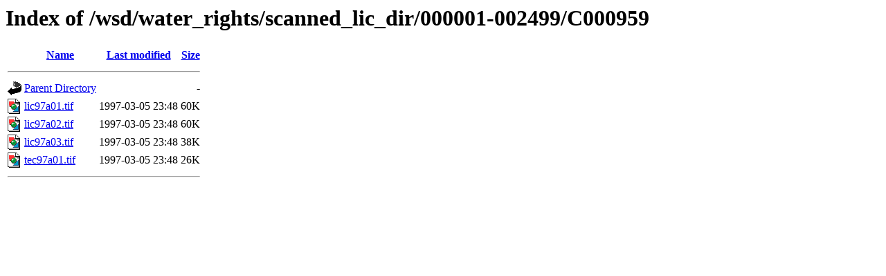

--- FILE ---
content_type: text/html;charset=ISO-8859-1
request_url: https://www.env.gov.bc.ca/wsd/water_rights/scanned_lic_dir/000001-002499/C000959/
body_size: 465
content:
<!DOCTYPE HTML PUBLIC "-//W3C//DTD HTML 3.2 Final//EN">
<html>
 <head>
  <title>Index of /wsd/water_rights/scanned_lic_dir/000001-002499/C000959</title>
 </head>
 <body>
<h1>Index of /wsd/water_rights/scanned_lic_dir/000001-002499/C000959</h1>
  <table>
   <tr><th valign="top"><img src="/icons/blank.gif" alt="[ICO]"></th><th><a href="?C=N;O=D">Name</a></th><th><a href="?C=M;O=A">Last modified</a></th><th><a href="?C=S;O=A">Size</a></th></tr>
   <tr><th colspan="4"><hr></th></tr>
<tr><td valign="top"><img src="/icons/back.gif" alt="[PARENTDIR]"></td><td><a href="/wsd/water_rights/scanned_lic_dir/000001-002499/">Parent Directory</a>       </td><td>&nbsp;</td><td align="right">  - </td></tr>
<tr><td valign="top"><img src="/icons/image2.gif" alt="[IMG]"></td><td><a href="lic97a01.tif">lic97a01.tif</a>           </td><td align="right">1997-03-05 23:48  </td><td align="right"> 60K</td></tr>
<tr><td valign="top"><img src="/icons/image2.gif" alt="[IMG]"></td><td><a href="lic97a02.tif">lic97a02.tif</a>           </td><td align="right">1997-03-05 23:48  </td><td align="right"> 60K</td></tr>
<tr><td valign="top"><img src="/icons/image2.gif" alt="[IMG]"></td><td><a href="lic97a03.tif">lic97a03.tif</a>           </td><td align="right">1997-03-05 23:48  </td><td align="right"> 38K</td></tr>
<tr><td valign="top"><img src="/icons/image2.gif" alt="[IMG]"></td><td><a href="tec97a01.tif">tec97a01.tif</a>           </td><td align="right">1997-03-05 23:48  </td><td align="right"> 26K</td></tr>
   <tr><th colspan="4"><hr></th></tr>
</table>
</body></html>
